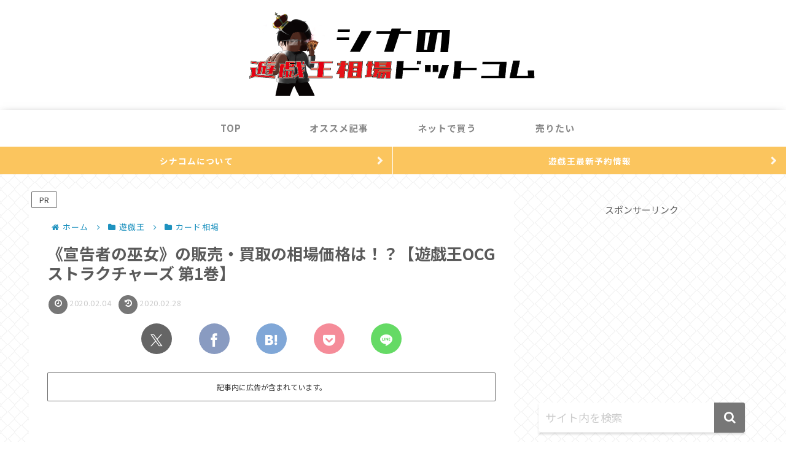

--- FILE ---
content_type: text/html; charset=utf-8
request_url: https://www.google.com/recaptcha/api2/aframe
body_size: 268
content:
<!DOCTYPE HTML><html><head><meta http-equiv="content-type" content="text/html; charset=UTF-8"></head><body><script nonce="xWSMLEleL5cQKXmOG0N3Kg">/** Anti-fraud and anti-abuse applications only. See google.com/recaptcha */ try{var clients={'sodar':'https://pagead2.googlesyndication.com/pagead/sodar?'};window.addEventListener("message",function(a){try{if(a.source===window.parent){var b=JSON.parse(a.data);var c=clients[b['id']];if(c){var d=document.createElement('img');d.src=c+b['params']+'&rc='+(localStorage.getItem("rc::a")?sessionStorage.getItem("rc::b"):"");window.document.body.appendChild(d);sessionStorage.setItem("rc::e",parseInt(sessionStorage.getItem("rc::e")||0)+1);localStorage.setItem("rc::h",'1769391927060');}}}catch(b){}});window.parent.postMessage("_grecaptcha_ready", "*");}catch(b){}</script></body></html>